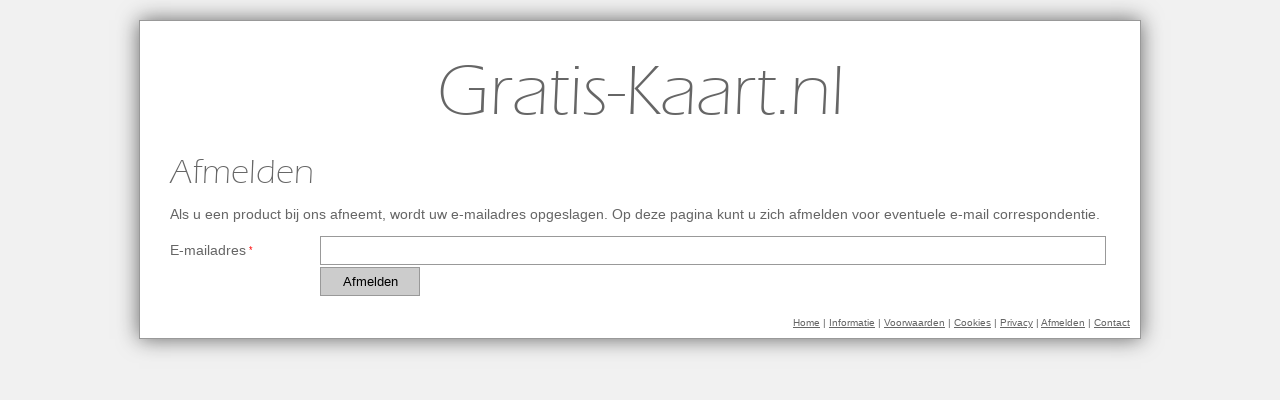

--- FILE ---
content_type: text/html; charset=UTF-8
request_url: https://www.gratis-kaart.nl/afmelden/
body_size: 1259
content:
<!DOCTYPE html>
<html>
<head>
<meta http-equiv="Content-Type" content="text/html; charset=utf-8">
<meta name="apple-mobile-web-app-capable" content="yes">
<meta name="viewport" content="width=1030, maximum-scale=1">

<meta name="keywords" content="Gratis Kaart, Kaart, kaarten, webkaarten, kaartje, kaartprikker, markers, locatie, MapsAndMore, iDelft, zoeken op postcode, zoeken op adres, Dynamische kaart, locatie weergeven, kaart prikker, kaart prikken">
<meta name="description" content="Via Gratis-Kaart.nl kunnen binnen enkele simpele stappen gratis webkaartjes gemaakt worden om locaties aan te duiden. Bijvoorbeeld voor in een uitnodiging of voor op uw website.">

<title>Gratis-Kaart.nl</title>

<link type="text/css" rel="stylesheet" href="/css/layout.css" />

<script type="text/javascript" src="/lib/jquery-1.9.1.min.js"></script>
<script type="text/javascript" src="/js/autovalue.js"></script>
<script type="text/javascript" src="/js/external-links.js"></script>

<link type="text/css" rel="stylesheet" href="/css/contact.css" />



<script type="text/javascript">

var _gaq = _gaq || [];
var pluginUrl = '//www.google-analytics.com/plugins/ga/inpage_linkid.js';
_gaq.push(['_require', 'inpage_linkid', pluginUrl]);
_gaq.push(['_setAccount', 'UA-41098920-2']);
_gaq.push(['_trackPageview']);

(function() {
	var ga = document.createElement('script'); ga.type = 'text/javascript'; ga.async = true;
	ga.src = ('https:' == document.location.protocol ? 'https://ssl' : 'http://www') + '.google-analytics.com/ga.js';
	var s = document.getElementsByTagName('script')[0]; s.parentNode.insertBefore(ga, s);
})();
</script>

</head>
<body>

<div id="wrapper">
<div id="container">

	<h1>Gratis-Kaart.nl</h1>

	<h2>Afmelden</h2>

<p>Als u een product bij ons afneemt, wordt uw e-mailadres opgeslagen. Op deze pagina kunt u zich afmelden voor eventuele e-mail correspondentie.</p>

<form action="." method="post">


	<div><label class="mandatory">E-mailadres</label><input type="text" name="email" /></div>
	<div><label></label><input type="submit" name="submit" value="Afmelden" /></div>
</form>


	<div id="links">
		<div id="left"></div>
		<div id="right">
			<a href="/" title="Ga terug naar de homepagina">Home</a> |			<a href="/informatie/" title="Bekijk de informatiepagina">Informatie</a> |
			<a href="/algemenevoorwaarden/" title="Bekijk de algemene voorwaarden">Voorwaarden</a> |
			<a href="/cookies/" title="Bekijk onze pagina met informatie over cookies binnen deze website">Cookies</a> |
			<a href="/privacy/" title="Bekijk onze privacy voorwaarden">Privacy</a> |
			<a href="/afmelden/" title="Meld u af voor eventuele email correspondentie">Afmelden</a> |
			<a href="/contact/" title="Neem contact met ons op">Contact</a>
		</div>
	</div>
</div>
</div>

</body>

</html>

--- FILE ---
content_type: text/css
request_url: https://www.gratis-kaart.nl/css/layout.css
body_size: 646
content:
body
{
	background-color: #f1f1f1;
	margin: 0px;
	padding: 0px;
	font-family: Verdana, Tahoma, Sans-serif;
	font-size: 10px;
	color: #666;
}

@font-face
{
	font-family: ErasLightITC;
	src: url("/fonts/eraslght.ttf"), url("/fonts/eraslght.eot");
}
h1
{
	font-family: ErasLightITC, Verdana, Tahoma, sans-serif;
	font-weight: normal;
	font-size: 7.2em;
	margin: 0px 0px 20px 0px;
	text-align: center;
}
h2
{
	font-family: ErasLightITC, Verdana, Tahoma, sans-serif;
	font-weight: normal;
	font-size: 3.5em;
	margin: 0px;
}
h3
{
	font-family: ErasLightITC, Verdana, Tahoma, sans-serif;
	font-weight: normal;
	font-size: 2em;
	margin-bottom: 0px;
}
img { border: none; }
p { font-size: 1.4em; }
a { color: #666; } a:hover{ color: #333; }
input[type="text"].autovalue.default
{
	color: #999;
}

div#wrapper
{
	width: 1000px;
	margin: 20px auto;
	position: relative;
	box-shadow: 0px 0px 20px #666;
	border: 1px solid #999;
}
div#tshadow
{
	position: absolute;
	top: -19px;
	left: -19px;
	right: -19px;
	background: url(/images/layout/tshadow.png) no-repeat;
	height: 19px;
}
div#lshadow
{
	position: absolute;
	top: 0px;
	bottom: 0px;
	left:-19px;
	width: 19px;
	background: url(/images/layout/lshadow.png) repeat-y;
}
div#rshadow
{
	position: absolute;
	top: 0px;
	bottom: 0px;
	right: -19px;
	background: url(/images/layout/rshadow.png) repeat-y;
	width: 19px;
}
div#bshadow
{
	position: absolute;
	bottom: -19px;
	left: -19px;
	right: -19px;
	background: url(/images/layout/bshadow.png) no-repeat;
	height: 19px;
}
div#container
{
	background: #FFF;
	min-height: 50px;
	margin: 0px;
	padding: 30px;
	padding-bottom: 40px;
}

div#links div#left
{
	position: absolute;
	left: 10px;
	bottom: 10px;
	color: #999;
}
div#links div#left a
{
	color: inherit;
}


div#links div#right
{
	position: absolute;
	right: 10px;
	bottom: 10px;
}

table { font-size: 1.4em; width: 100%; margin-top: 20px; }
table td, table th
{
	padding: 2px;
	text-align: left;
}


--- FILE ---
content_type: text/css
request_url: https://www.gratis-kaart.nl/css/contact.css
body_size: 448
content:
form ul.errors
{
	color: red;
	font-size: 1.4em;
	list-style: square;
	padding: 0px;
	padding-left: 1.4em;
}
form div
{
	position: relative;
	min-height: 29px;
	margin-bottom: 2px;
}
form div.message
{
	min-height: 86px;
}

form label
{
	display: inline-block;
	font-size: 1.4em;
	width: 150px;
	height: 29px;
	vertical-align: top;
	line-height: 29px;
	margin: 0px;
}
form label.mandatory:after
{
	content: " *";
	color: red;
	font-size: xx-small;
	vertical-align: top;
}

form input[type="text"], form textarea
{
	width: 764px;
	height: 23px;
	padding: 2px 10px;
	border: 1px solid #999;
	margin: 0px;
}
form textarea
{
	height: 80px;
	max-width:764px;
	font-family: arial;
}
form input[type="submit"]
{
	padding: 2px 10px;
	background: #CCC;
	border: 1px solid #999;
	margin: 0px;
	width: 100px;
	height: 29px;
}
form input[type="text"].error, form textarea.error
{
	background: #FEE;
	border: 1px solid #900;
}
form div.extrainfo
{
	visibility: hidden;
	position: absolute;
	top: -99999px;
	left: -99999px;
}

--- FILE ---
content_type: text/javascript
request_url: https://www.gratis-kaart.nl/js/external-links.js
body_size: 120
content:
$(function()
{
	$('a.external').click(function(e)
	{
		window.open($(this).attr('href'));
		e.preventDefault();
	});
});

--- FILE ---
content_type: text/javascript
request_url: https://www.gratis-kaart.nl/js/autovalue.js
body_size: 269
content:
$(function()
{
	$(':text.autovalue').focusin(function()
	{
		if($(this).hasClass('default'))
		{
			$(this)	.removeClass('default')
					.val('');
		}
	}).focusout(function()
	{
		if($(this).val().trim() == "")
		{
			$(this)	.addClass('default')
					.val($(this).attr('title'));
		}
	}).map(function()
	{
		if($(this).val() == "")
			$(this).val($(this).attr('title'));
		else
			$(this).removeClass('default');

		var textbox = this;

		$(this).parents('form').submit(function()
		{
			if($(textbox).val() == $(textbox).attr('title'))
				$(textbox).val('');
		});
	});

	$(':text.error, textarea').focusin(function()
	{
		$(this).removeClass('error');
	});
});